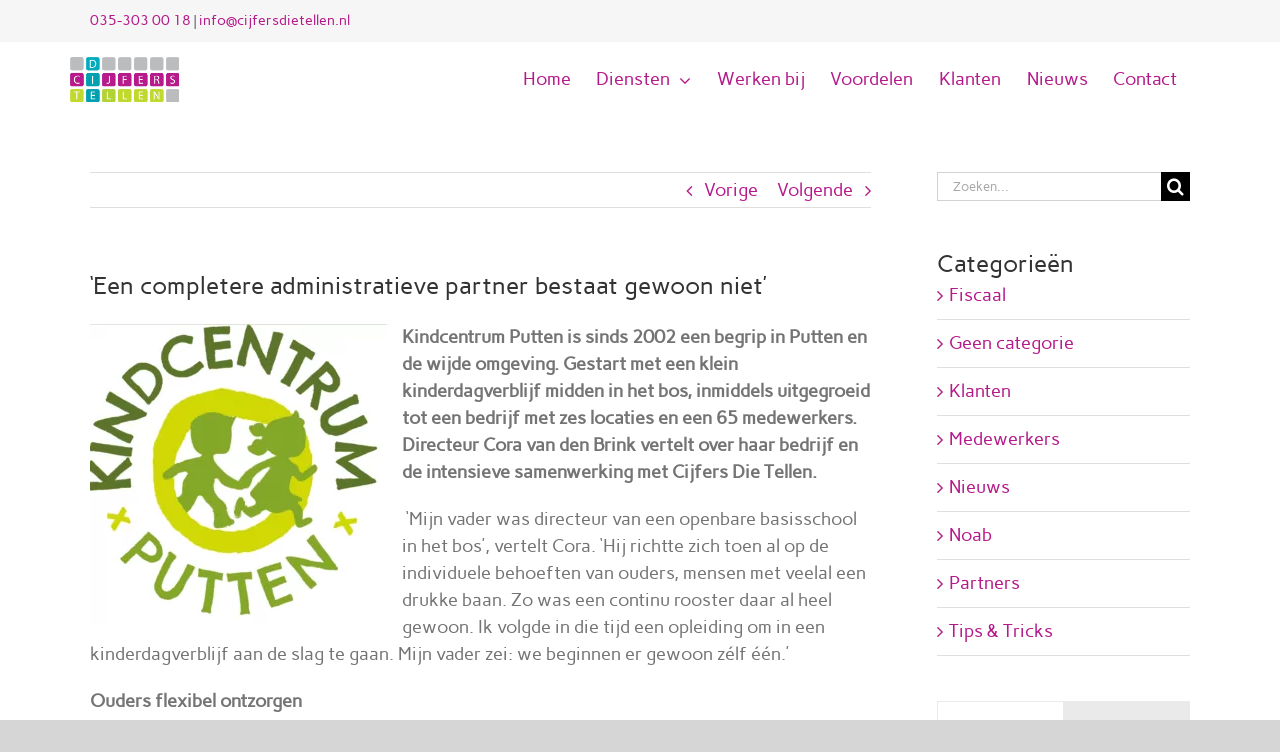

--- FILE ---
content_type: image/svg+xml
request_url: https://cijfersdietellen.nl/wp-content/uploads/2025/06/logo-1.svg
body_size: 24134
content:
<?xml version="1.0" encoding="UTF-8" standalone="no"?>
<!DOCTYPE svg PUBLIC "-//W3C//DTD SVG 1.1//EN" "http://www.w3.org/Graphics/SVG/1.1/DTD/svg11.dtd">
<svg width="825px" height="346px" version="1.1" xmlns="http://www.w3.org/2000/svg" xmlns:xlink="http://www.w3.org/1999/xlink" xml:space="preserve" xmlns:serif="http://www.serif.com/" style="fill-rule:evenodd;clip-rule:evenodd;stroke-linejoin:round;stroke-miterlimit:2;">
    <use xlink:href="#_Image1" x="0" y="0" width="825px" height="346px"/>
    <defs>
        <image id="_Image1" width="825px" height="346px" xlink:href="[data-uri]"/>
    </defs>
</svg>
